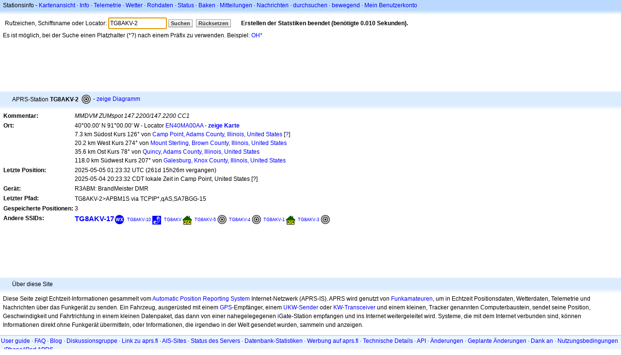

--- FILE ---
content_type: text/html; charset=utf-8
request_url: https://www.google.com/recaptcha/api2/aframe
body_size: 264
content:
<!DOCTYPE HTML><html><head><meta http-equiv="content-type" content="text/html; charset=UTF-8"></head><body><script nonce="dms5sbp3nGXfcau5zuQxbg">/** Anti-fraud and anti-abuse applications only. See google.com/recaptcha */ try{var clients={'sodar':'https://pagead2.googlesyndication.com/pagead/sodar?'};window.addEventListener("message",function(a){try{if(a.source===window.parent){var b=JSON.parse(a.data);var c=clients[b['id']];if(c){var d=document.createElement('img');d.src=c+b['params']+'&rc='+(localStorage.getItem("rc::a")?sessionStorage.getItem("rc::b"):"");window.document.body.appendChild(d);sessionStorage.setItem("rc::e",parseInt(sessionStorage.getItem("rc::e")||0)+1);localStorage.setItem("rc::h",'1769014218338');}}}catch(b){}});window.parent.postMessage("_grecaptcha_ready", "*");}catch(b){}</script></body></html>

--- FILE ---
content_type: application/x-javascript; charset=UTF-8
request_url: https://de.aprs.fi/js/de/1706431613/lib.js
body_size: 7142
content:
<!--
var La=
"Please note that this software is *not* free. It is *not* open source. It is copyrighted, (c) Heikki Hannikainen and (c) GainIO Oy. Please contact the author if you wish to purchase a license to use this software. Do not steal. Thanks! http://aprs.fi/page/tos";
var browser_type=0;var Lb=0;var browser_os=0;var browser_touch=0;var Lc=1;var units;var units_temp;var coords;var t_now;var Ld;var Fcu='';if(!window.console)console={log:function(){}};function deb(s){if(!Lc)return;
try{dump(s+"\n");}catch(Lf){};console.log(s);}function nav(s){deb("navigating to: "+s);top.location.href=s;}function Lj(){if(!document.referrer)return 'dir';var s=document.referrer.split('://');if(s.length<2)
return 'ext';s=s[1].split('/');if(s.length<1)return 'ext';if(s[0].slice(-cookie_domain.length)!=cookie_domain)return 'ext';s=window.location.toString();s=s.split('?');if(s.length<2){return 'u';}s=s[1].split("&");for(i=0;i<
s.length;i++){var Lk=s[i].split('=');if(Lk.length>1&&Lk[0]=='_s')return Lk[1];}return 'u';}function ga_timing(Ll){if(isUndefined(_ga_start))return;var t_end=new Date();var Lm=t_end.getTime()-_ga_start.getTime();if(Lm>
20000)return;deb("load time "+Ll+": "+Lm);try{_gaq.push(['_trackEvent','LoadT',Ll,Ll,Lm]);}catch(Ln){}}function Yge(Lo,Lp,Lq,Lr){if(!_gaq)return;try{_gaq.push(['_trackEvent',Lo,Lp,Lq,Lr]);}catch(Ln){}}function
sett(i){t_now=i;Ld=new Date().getTime();}function now(){if(!Ld)return t_now;var Lt=(new Date().getTime()-Ld)/1000;var i=Math.floor(t_now+Lt);return i;}function lz(i){if(i<10)return '0'+i;return i;}var Lu=
'local';function tzset(Lv){Lu=Lv;}function timestr(i){var Lz=new timezoneJS.Date(i*1000);Lz.setTimezone(tz_used);return Lz.getFullYear()+'-'+lz(Lz.getMonth()+1)+'-'+lz(Lz.getDate())+' '+lz(Lz.getHours())+':'+
lz(Lz.getMinutes())+':'+lz(Lz.getSeconds())+(tz_used=='UTC'?'z':'');}function shorttimestr(i){var Lz=new timezoneJS.Date(i*1000);Lz.setTimezone(tz_used);return lz(Lz.getHours())+':'+lz(Lz.getMinutes())+':'+
lz(Lz.getSeconds())+(tz_used=='UTC'?'z':'');}function datestr(i){var Lz=new timezoneJS.Date(i*1000);Lz.setTimezone(tz_used);return Lz.getFullYear()+'-'+lz(Lz.getMonth()+1)+'-'+lz(Lz.getDate());}function dur_str(i){var Lm;
var s='';var Laa=0;if(i>86400){Lm=Math.floor(i/86400);i-=Lm*86400;s+=Lm+'d';Laa++;}if(i>3600){Lm=Math.floor(i/3600);i-=Lm*3600;s+=Lm+'h';Laa++;}if(Laa>1)return s;if(i>60){Lm=Math.floor(i/60);
i-=Lm*60;s+=Lm+'m';Laa++;}if(Laa)return s;return i.toFixed(0)+'s';}function el(i){return document.getElementById(i);}function upd_el(id,s,append,Lab){var e=el(id);if(!e)return;if(append)e.innerHTML+=s;else
e.innerHTML=s;if(Lab){var x=e.getElementsByTagName('script');for(var i=0;i<x.length;i++)eval(x[i].text);}}function el_val(id,s){var e=el(id);if(!e)return;e.value=s;}function del_el(id){var e=el(id);if(!e)return;
e.parentNode.removeChild(e);}function focus(s){var e=el(s);if(e)e.focus();}function switch_show(id,Lac){$(id).hide('fast',function(){$(Lac).show('fast');});}function sprite_set(Lad,id,Lac,Lae){var i=el(id);if(i){
i.style.backgroundPosition=Lad;if(Lae){i.style.backgroundColor='#cce4ff';}else{i.style.backgroundColor=null;}}if(Lac)sprite_set(Lad,Lac,null,Lae);}function Fs(s){var e=el('js_status');if(e)e.innerHTML=s;}var
cookie_domain;function cookie_set(name,value,Laf){if(Laf){var Lag=new Date();Lag.setTime(Lag.getTime()+(Laf*24*60*60*1000));var Lah="; expires="+Lag.toGMTString();}else{var Lah="";}document.cookie=name+"="+
escape(value)+Lah+"; path=/"+((cookie_domain)?'; domain='+cookie_domain:'');}function cookie_get(Lai){var Laj=Lai+"=";var Lak=document.cookie.split(';');for(var i=0;i<Lak.length;i++){var Laa=Lak[i];while
(Laa.charAt(0)==' ')Laa=Laa.substring(1,Laa.length);if(Laa.indexOf(Laj)==0)return Laa.substring(Laj.length,Laa.length);}return null;}function distance_str(Lal){if(units=='imperial'){var Lam=Lal/1000*0.621371192;if(Lam>=
0.5)return Lam.toFixed(1)+' miles';Lam=Lal/1000*1093.6133;return Lam.toFixed(1)+' yards';}else if(units=='nautical'){var Lam=Lal/1000*0.539956803;return Lam.toFixed(1)+' NM';}if(Lal<1000)return Lal.toFixed(0)+
' m';return(Lal/1000).toFixed(1)+' km';}function altitude_str(Lam){if(units=='imperial'||units=='nautical'){Lam*=3.2808399;return Lam.toFixed(0)+' ft';}return Lam.toFixed(0)+' m';}function speed_str(Lan){if(units==
'imperial'){Lan*=0.621371192;return Lan.toFixed(0)+' MPH';}else if(units=='nautical'){Lan*=0.539956803;return Lan.toFixed(0)+' kn';}return Lan.toFixed(0)+' km/h';}function windspeed_str(Lao){if(units=='imperial'){Lao
*=2.23693629;return Lao.toFixed(1)+' MPH';}else if(units=='nautical'){Lao*=1.94384449;return Lao.toFixed(1)+' kn';}return Lao.toFixed(1)+' m/s';}function rainfall_str(Lap){if(units=='imperial'){Lap*=0.0393700787;
return Lap.toFixed(1)+' inches';}return Lap.toFixed(1)+' mm';}function temperature_str(Laa){if(units_temp=='F'){Laa=(Laa*1.8)+32;return Laa.toFixed(0)+'°F';}return Laa.toFixed(1)+'°C';}function Fecc(e){var Laq=0;var Lar
=0;if(e.pageX||e.pageY){Laq=e.pageX;Lar=e.pageY;}else if(e.clientX||e.clientY){Laq=e.clientX+document.body.scrollLeft+document.documentElement.scrollLeft;Lar=e.clientY+document.body.scrollTop+
document.documentElement.scrollTop;}return[Laq,Lar];}var Las;function ttip(e,Lat,str,Lau){var Lav=Fecc(e);Las=Lat;event_attach(Lat,'mouseout',Law);event_attach(Lat,'mousedown',Law);setTimeout(function(){Lax(Lat,str,Lav,
Lau);},300);}function Lax(Lat,str,Lav,Lau){if(Las==Lat)Lay(Lat,str,Lav,Lau);}function Lay(Lat,str,Lav,Lau){var element=el('ttip');if(!element)deb("no ttip element found!");if(Lau){element.style.width='auto';Lav[0]=
10;}else{var Laz=200;if(Lav[0]>Laz+40)Lav[0]-=Laz+40;else Lav[0]+=40;element.style.width=Laz+'px';}element.left=Lav[0];element.top=Lav[1];element.style.left=Lav[0]+'px';element.style.top=Lav[1]+'px';
element.innerHTML="<span>"+Yhe(str)+"</span>";element.style.display='block';}function Law(){var element=el('ttip');element.style.display='none';Las=null;event_detach(this,'mouseout',Law);}function Lba(Lk,Lbb){
return Math.round(Lk*1000000)==Math.round(Lbb*1000000);}function point(x,y){this.x=x;this.y=y;}point.prototype.equals=function(Lbc){if(!Lbc)return false;return this.x==Lbc.x&&this.y==Lbc.y;};point.prototype.distance=
function(Lbc){var Lk=this.x-Lbc.x;var Lbb=this.y-Lbc.y;return Math.sqrt(Lk*Lk+Lbb*Lbb)};point.prototype.close_enough=function(Lbc){if(!Lbc)return false;return Lba(this.x,Lbc.x)&&Lba(this.y,Lbc.y)};point.prototype.str
=function(){return "("+this.x+","+this.y+")";};function size(w,h){this.w=w;this.h=h;}size.prototype.equals=function(Lbc){if(!Lbc)return false;return this.w==Lbc.w&&this.h==Lbc.h;};size.prototype.close_enough=
function(Lbc){if(!Lbc)return false;return Lba(this.w,Lbc.w)&&Lba(this.h,Lbc.h);};function event_attach(Lbd,Lbe,Lbf){if(browser_type=='safari'&&Lbe=='dblclick'){Lbd['on'+Lbe]=Lbf;return;}if(Lbd.addEventListener)
Lbd.addEventListener(Lbe,Lbf,false);else if(Lbd.attachEvent)Lbd.attachEvent('on'+Lbe,Lbf);else Lbd['on'+Lbe]=Lbf;}function event_detach(Lbd,Lbe,Lbf){if(Lbd.removeEventListener)Lbd.removeEventListener(Lbe,Lbf,false);else if
(Lbd.detachEvent)Lbd.detachEvent('on'+Lbe,Lbf);else Lbd['on'+Lbe]=null;}function Lbg(element,Lbh){try{element.style.cursor=Lbh;}catch(e){if(Lbh=='pointer')Lbg(element,'hand');}}function Lbi(Lbj){this.Lbj=Lbj;
this.Lbk=0;}Lbi.prototype.clear=function(){this.Lbk=0;};Lbi.prototype.Lbl=function(){this.Lbk++;return(Math.sin((this.Lbk/this.Lbj-0.5)*Math.PI)+1)/2;};Lbi.prototype.Lbm=function(){return this.Lbk<this.Lbj;};
function pantool(id,Lbn,handle,x,y,Lbo){this.id=id;this.src=Lbn;this.handle=handle;this.Lbo=Lbo;this.disabled=false;this.Lbp=false;this.Lbq=new point(0,0);this.Lbr=new point(0,0);this.src.style.position='absolute';
this.move(x,y);this.mouseDownHandler=this.event_handler('onMouseDown');this.mouseMoveHandler=this.event_handler('onMouseMove');this.mouseUpHandler=this.event_handler('onMouseUp');if(browser_type=='mozilla')event_attach(window,
'mouseout',this.event_handler('onWindowMouseOut'));this.Lbs=this.handle.setCapture?this.handle:window;event_attach(this.handle,'mousedown',this.mouseDownHandler);event_attach(this.Lbs,'mouseup',this.mouseUpHandler);}
pantool.prototype.event_handler=function(Lbe){var hand=this;hand=hand;return function(e){if(!e)e=window.event;if(e&&!e.target)e.target=e.srcElement;hand[Lbe](e);}};var Lbt=0;pantool.prototype.Lbu=function(Lbv,Lbw){
var Lbx='tout_id_'+Lbt;Lbt++;eval(Lbx+' = this;');var Lby=Lbv.replace(/\\/g,'\\\\').replace(/\u0022/g,'\\"');return window.setTimeout(Lbx+".to_se(\u0022"+Lby+"\u0022);"+Lbx+" = null;",Lbw);};pantool.prototype.to_se=
function(Lbz){eval(Lbz);};pantool.prototype.move=function(x,y){if(this.left!=x||this.top!=y){this.left=x;this.top=y;this.src.style.left=this.left+'px';this.src.style.top=this.top+'px';if(this.Lca)this.Lca();}};
pantool.prototype.pan=function(x,y){var distance=Math.sqrt(x*x+y*y);if(distance==0)return;var Lbj=Math.max(5,Math.floor(distance/20));this.Lcb=new Lbi(Lbj);this.Lcb.clear();if(!this.Lcc)this.Lcc=new size(0,0);
this.Lcc.w=x;this.Lcc.h=y;this.Lcd=new point(this.left,this.top);this.pan_do();};pantool.prototype.pan_do=function(){var Lce=this.Lcb.Lbl();this.move(this.Lcc.w*Lce+this.Lcd.x,this.Lcc.h*Lce+this.Lcd.y);if
(this.Lcb.Lbm()){this.Lcf=this.Lbu("this.pan_do()",5);}else{this.Lcf=null;}};pantool.prototype.pan_cancel=function(){if(this.Lcf)clearTimeout(this.Lcf);};pantool.prototype.onMouseDown=function(e){if(e.Lcg)return;if
(!(e.button==0||e.button==1)){bubblepop(e);return false;}this.Lbp=(this.disabled)?false:true;this.Lch=(new Date()).getTime();this.Lbr.x=this.Lbq.x=e.screenX;this.Lbr.y=this.Lbq.y=e.screenY;if(!this.Lbp)return;
event_attach(this.Lbs,'mousemove',this.mouseMoveHandler);if(this.handle.setCapture)this.handle.setCapture();if(this.Lci)this.Lci(e);this.Lcj=this.handle.style.cursor;Lbg(this.handle,'move');bubblepop(e);};pantool.prototype.onMouseMove
=function(e){if(!this.Lbp)return;if(browser_os=='x11'){if(e==null)return;if(this.drag_tmp_waiting){this.Lck=new Object();this.Lck.screenX=e.screenX;this.Lck.screenY=e.screenY;return;}
this.Lbu('this.drag_tmp_waiting = false; this.onMouseMove(this.drag_saved_move)',30);this.drag_tmp_waiting=true;this.Lck=null;}var Lcl=1;if(browser_type=='safari'&&Lb==1)Lcl=-1;var x=this.left+(e.screenX-this.Lbq.x);var
y=this.top+(e.screenY-this.Lbq.y)*Lcl;var Lcm=0;var Lcn=0;if(this.Lbo){var i=x;if(x<this.Lbo.Lco){i=this.Lbo.Lco;}else{var Lcp=this.Lbo.Lcp-this.src.Lcq;if(x>Lcp)i=Lcp;}Lcm=i-x;x=i;i=y;if(y<
this.Lbo.Lcr){i=this.Lbo.Lcr;}else{var Lcs=this.Lbo.Lcs-this.src.Lct;if(y>Lcs)i=Lcs;}Lcn=i-y;y=i;}this.move(x,y);this.Lbq.x=e.screenX+Lcm;this.Lbq.y=e.screenY+Lcn;if(this.Lcu){this.Lcu(e);}};
pantool.prototype.onMouseUp=function(e){if(this.Lbp){this.Lbp=false;event_detach(this.Lbs,'mousemove',this.mouseMoveHandler);Lbg(this.handle,this.Lcj);if(document.releaseCapture)document.releaseCapture();if(this.Lcv)this.Lcv(e);}
if(this.onclick){var now=(new Date()).getTime();if(now-this.Lch<=500&&(Math.abs(this.Lbr.x-e.screenX)<=2&&Math.abs(this.Lbr.y-e.screenY)<=2))this.onclick(e);}};pantool.prototype.onWindowMouseOut=function(e){if(this.Lbp
&&!e.relatedTarget)this.onMouseUp(e);};pantool.prototype.disable=function(){this.disabled=true;};pantool.prototype.enable=function(){this.disabled=false;};var dec2hex=[];var Lcw="0123456789abcdef";for(var i=0;i<256;
i++)dec2hex[i]=Lcw.substr(i>>4,1)+Lcw.substr(i&15,1);function Lcx(){var Lcy=navigator.userAgent.toLowerCase();if(Lcy.indexOf('opera')!=-1){browser_type='opera';}else if(Lcy.indexOf('msie')!=-1&&document.all){
browser_type='msie';if(Lcy.indexOf('msie 9')!=-1)Lb=9;else if(Lcy.indexOf('msie 8')!=-1)Lb=8;else if(Lcy.indexOf('msie 7')!=-1)Lb=7;else if(Lcy.indexOf('msie 5')!=-1)Lb=5;}else if(Lcy.indexOf('chrome')!=-1){
browser_type='chrome';}else if(Lcy.indexOf('safari')!=-1){browser_type='safari';if(Lcy.indexOf('safari/125')!=-1)Lb=1;}else if(Lcy.indexOf('khtml')!=-1){browser_type='khtml';}else if(Lcy.indexOf('mozilla')!=-1){
browser_type='mozilla';}if(Lcy.indexOf('x11;')!=-1)browser_os='x11';else if(Lcy.indexOf('iphone')!=-1||Lcy.indexOf('ipad')!=-1)browser_os='ios';if
(/Android|webOS|iPhone|iPad|iPod|BlackBerry|IEMobile|Opera Mini/i.test(navigator.userAgent))browser_touch=1;}Lcx();function popup_hide(Lcz){$('#'+Lcz+'_cont').hide();}var Lda={};function popup_show(Lcz){$('#'+Lcz+
'_cont').fadeIn(200);if(Lda[Lcz].left<0||Lda[Lcz].top<0)Lda[Lcz].pan(70-Lda[Lcz].left,40-Lda[Lcz].top);}function popup_init(Lcz){var Laa=el(Lcz+'_cont');var handle=el(Lcz+'_handle');if(Laa&&handle){Lda[Lcz]=new
pantool(Lcz,Laa,handle,60,30);Lda[Lcz].enable();}else{deb("failed to init popup "+Lcz);}}var Ldb;function dataup_ago(now,Ldc){var Ldd=new Date().getTime()/1000;var Lde=now-Ldd;deb("dataup_ago init: diff "+
Lde.toFixed(2));var Ldf={'el':'#ago_t','dif':Lde,'upd':Ldc};if(Ldb)clearTimeout(Ldb);Ldg(Ldf);}function Ldg(Ldf){var Ldd=new Date().getTime()/1000;var Ldh=Ldd+Ldf['dif'];var Ldi=Ldh-Ldf['upd'];
$(Ldf['el']).html(dur_str(Ldi));Ldb=setTimeout(function(){Ldg(Ldf);},(Ldi>60)?5000:1000);}function tableup_set(Ldf,Ldj){var i;if(Ldj){i=300;}else{if(Ldf['tr']){i=Ldf['next_d'];Ldf['next_d']*=2;if(Ldf['next_d']>
Ldf['int_med'])Ldf['next_d']=Ldf['int_med'];deb("try "+Ldf['tr']+", timer "+i);}else{Ldf['tr']=0;Ldf['next_d']=10+Math.random()*5;i=Ldf['int_med']-(Ldf['now']-Ldf['l'])+8+Math.random()*5;if(i<2)i=
Ldf['int_med'];deb("first try, lastupd "+Ldf['l']+" now "+Ldf['now']+" med "+Ldf['int_med']);}}i*=1000;deb("tableup_set try "+Ldf['tr']+" timer "+(i/1000).toFixed(3));setTimeout(function(){Ldk(Ldf)},i);}function
Ldk(Ldf){deb("tableup "+Ldf['tid']+" what "+Ldf['what']);$.ajax({'url':'/xml2?view=tup&tid='+Ldf['tid']+'&what='+Ldf['what']+'&lastupd='+Ldf['l'],'dataType':'json','success':Ldl,'error':Ldm,'context':{'cfg':Ldf}});}
function Ldm(Ldn,Ldp,Ldq){deb("tableup fail: "+Ldp+": "+Ldq);tableup_set(this['cfg'],2);}function Ldl(Ldr){if(!Ldr['d']){deb("tableup: no data");this['cfg']['tr']++;tableup_set(this['cfg']);return;}var Lds=Ldr['d'];var Ldt
=Ldr['t'];var Ldu=Lds[0];var Ldv=Lds[1];var Ldf=this['cfg'];var Ldw=Ldf['g'];dataup_ago(Ldr['now'],Ldt);Ldf['l']=Ldt;Ldf['max_x']=Ldu;Ldf['min_x']=Ldu-Ldf['range'];Ldf['tr']=0;Ldf['now']=Ldr['now'];
deb("tableup new_t "+Ldt+" min_x "+Ldf['min_x']+" max_x "+Ldf['max_x']+" range "+Ldf['range']);if(Ldv['t'])$('#result').fadeOut(400,function(){$(this).html(Ldv['t']);$(this).fadeIn(400);});for(var s in Ldw){var Ldx=
_flots[s];if(!Ldx)continue;var Ldy=Ldx['plot'];var data=Ldx['d'];for(var i=0;i<data.length;i++){var Ldz=data[i]['data'];while(Ldz.length>4&&Ldz[2][0]<Ldf['min_x']){var x=Ldz.shift();}var Lea=[Ldu,Ldv[Ldw[s][i]]
];Ldz.push(Lea);}Ldx['o']['xaxis']['min']=Ldf['min_x'];Ldx['o']['xaxis']['max']=Ldf['max_x'];Ldx['plot']=$.plot($('#'+s),data,Ldx['o']);}tableup_set(this['cfg']);}function setup_xmlhttpreq(){if(window.XMLHttpRequest){
return new XMLHttpRequest();}else if(window.ActiveXObject){return new ActiveXObject("Microsoft.XMLHTTP");}else{alert('Your web browser does not support XMLHttpRequest.');return;}}function download_url(url,Leb){var Lec=setup_xmlhttpreq();
Lec.open('GET',url);var Led=this;Lec.onreadystatechange=function(){if(Lec.readyState==4){Leb(Lec.responseText,Lec.status);}};Lec.send(null);}function xmlParse(str){if(typeof ActiveXObject!='undefined'&&typeof GetObject!=
'undefined'){var Lee=new ActiveXObject('Microsoft.XMLDOM');Lee.loadXML(str);return Lee;}if(typeof DOMParser!='undefined'){return(new DOMParser()).parseFromString(str,'text/xml');}return createElement('div',null);}function Yhe(str)
{return String(str).replace(/&/g,'&amp;').replace(/"/g,'&quot;').replace(/'/g,'&#39;').replace(/</g,'&lt;').replace(/>/g,'&gt;');}function execute_xml(data,Lef){if(!Lef)Lef=xmlParse(data);var Leg=
Lef.documentElement.getElementsByTagName('js');for(var Leh=0;Leh<Leg.length;Leh++){if(Leg[Leh].tagName=="js"){eval(Leg[Leh].firstChild.data);}}}function div_load(Lei,Lej,Lek){el(Lei).innerHTML='<img style=\'margin: 10px;\' src=\'/img/aprs-waiting-animation.gif\' />';$.ajax({
'url':'/xml2?view='+Lej+'&arg='+el(Lek).value,'dataType':'html','success':function(s){el(Lei).innerHTML=s;sorttable.init(1);}});}function popup_load(Lcz,title,url,Leb){popup_hide(Lcz);el(Lcz+'_title').innerHTML=title;
$.ajax({'url':url+Fcu,'dataType':'html','success':function(s){el(Lcz+'_content').innerHTML=s;popup_show(Lcz);if(Leb!=undefined)Leb();}});}function help_popup(Lem,title){popup_load('popup',"Help: "+title,
'/xml2?view=help&key='+Lem);if(analytics)_gaq.push(['_trackPageview','/help/'+Lem]);}function options_popup(){popup_load('options','Einstellungen','/xml2?n='+nick+'&view=options',function(){$.ajax({'url':'/res/0/tzpick.html',
'dataType':'html','success':function(s){$('#tzpick').html(s);$('#timezone-image').timezonePicker({'target':'#edit-date-default-timezone','countryTarget':'#edit-site-default-country','maphilight':(browser_type=='msie')?false:true
}).timezonePicker('updateTimezone',tz_used);$('#timezone-detect').click(function(){$('#timezone-image').timezonePicker('detectLocation');});$('#but_ch_tz').removeClass('button_disabled').on('click',function(){switch_show('#opt_layer_main',
'#opt_layer_tz');});}});});}function fav_add_view(e){track_menu_show(e,'fav_av','<b>Aktuelle Ansicht Speichern</b><br />'+'Name: <input name="name" id="fav_av_label" value="" size="40" maxlength="80" />'+
'<input type="button" value="Speichern" onclick="fav_add_vsave()" />'+'<input type="button" value="Abbrechen" onclick="track_menu_hide()" />');focus('fav_av_label');}function fav_add_vsave(){$.ajax({'url':
'/xml2?view=fav_vsave&name='+encodeURIComponent(el('fav_av_label').value)+'&data='+encodeURIComponent(current_view_url())+Fcu,'success':function(){track_menu_hide();}});}function Flr(){if(!is_logged_in){
alert("Um dieses Leistungsmerkmal nutzen zu können, musst du Dich einloggen.");return 1;}return 0;}var Len;var Leo;function symbol_popup(Lep,Ler){Len=Lep;Leo=Ler;popup_load('popup','Wähle Symbol','/xml2?view=symbol_select');}function symbol_selected(Les,url){
popup_hide('popup');el(Len).value=Les;el(Leo).innerHTML='<img src="'+url+'" style="vertical-align:middle" />';}function tabber(Let,Leu){var Lev=el(Let);Lev.style.display='block';for(i in Lev.childNodes){if
(isUndefined(Lev.childNodes[i].id))continue;if(Lev.childNodes[i].id==Let+'_'+Leu){Lev.childNodes[i].style.display='block';}else{Lev.childNodes[i].style.display='none';}}Lev=el(Let+'_');for(i in Lev.childNodes){if
(isUndefined(Lev.childNodes[i].id))continue;if(Lev.childNodes[i].id==Let+'__'+Leu){Lev.childNodes[i].className='tab_active';}else{Lev.childNodes[i].className='tab_inactive';}}}function bubblepop(e){if(browser_type=='msie')
{if(window.event)window.event.cancelBubble=true;return;}e.preventDefault();e.cancelBubble=true;if(e.stopPropagation)e.stopPropagation();}function isUndefined(Lew){var Lex;return Lew===Lex;}var Ley='';function Lez(url,
target,Lfa){if(isUndefined(Lfa))Lfa=Ley;if(isUndefined(target))target='_blank';var Lfb=window.open(url,target,Lfa);Lfb.focus();return Lfb;}function link_popup(src,Lfa){return Lez(src.getAttribute('href'),
src.getAttribute('target')||'_blank',Lfa);}function confirm_a(text,link){if(confirm(text))top.location=link;}function win_size(){if(window.self&&self.innerHeight){return[self.innerWidth,self.innerHeight];}if
(document.documentElement&&document.documentElement.clientHeight){return[document.documentElement.clientWidth,document.documentElement.clientHeight];}if(document.body&&document.body.clientHeight){return[document.body.clientWidth,
document.body.clientHeight];}return;}function Lfc(){var Lfd=win_size();var size=unescape(cookie_get('size'));var Lak=size.split('x');if(Lak[0]!=Lfd[0]||Lak[1]!=Lfd[1]){size=Lfd[0]+"x"+Lfd[1];cookie_set('size',size,
30);}}Lfc();popup_init('popup');

// -->
